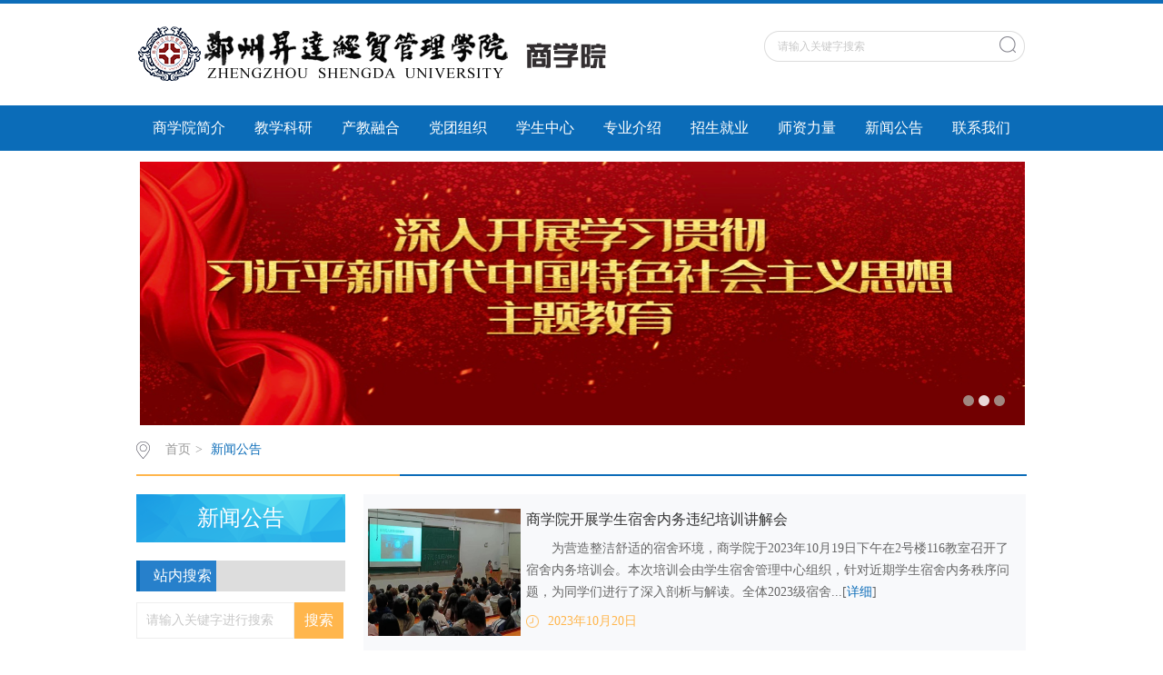

--- FILE ---
content_type: text/html
request_url: https://sxy.shengda.edu.cn/xwgg/155.htm
body_size: 10276
content:
<!DOCTYPE html>
<html><head><title>新闻公告-郑州升达经贸管理学院-商学院</title><META Name="keywords" Content="郑州升达经贸管理学院-商学院,新闻公告" />



<meta http-equiv="X-UA-Compatible" content="IE=edge,chrome=1"> 

<meta charset="utf-8"><link rel="stylesheet" type="text/css" href="../css/style.css">
<link rel="stylesheet" type="text/css" href="../css/publice.css">
<script type="text/javascript" src="../js/bd.js"></script>
<script type="text/javascript" src="../js/bd.soChange.js"></script>
<script type="text/javascript">
$(function(){
    $(".mainmenu dl").hide();
    $("li.mainmenu").hover(function(){
        $(this).find("dl").stop(true,true);
        $(this).find("dl").slideDown();
    },function(){
        $(this).find("dl").stop(true,true);
        $(this).find("dl").slideUp();
    });
})
</script>

<!--Announced by Visual SiteBuilder 9-->
<link rel="stylesheet" type="text/css" href="../_sitegray/_sitegray_d.css" />
<script language="javascript" src="../_sitegray/_sitegray.js"></script>
<!-- CustomerNO:77656262657232307e7a47545251544703080002 -->
<link rel="stylesheet" type="text/css" href="../pic_list.vsb.css" />
<script type="text/javascript" src="/system/resource/js/counter.js"></script>
<script type="text/javascript">_jsq_(1177,'/pic_list.jsp',-1,1441660214)</script>
</head>
<body style="position: relative"><!--top s-->
<div class="topWrap clearfix">



<!--<div style="width:100%;height:112px;background:url(/img/top-bg.jpg) no-repeat center top;display:none;">-->
<div style="width:100%;height:112px;background:#ffffff;">
<div class="topDiv">
<div class="logo">

<!-- 网站logo图片地址请在本组件"内容配置-网站logo"处填写 -->
<div class="logo">
<a href="../index.htm" title="商学院"><img src="../images/sxy.png" width="550" height="64" border="0" alt="商学院" title="商学院"></a>
</div>
</div>
<div class="topR fr"><script language="javascript" src="/system/resource/js/dynclicks.js"></script><script language="javascript" src="/system/resource/js/openlink.js"></script><div class="topR_t fr" style="color:#fff;">
</div>


<div style="clear:both;"></div><script type="text/javascript">
    function _nl_ys_check_2(){
        
        var keyword = document.getElementById('showkeycode196927_2').value;
        if(keyword==null||keyword==""){
            alert("请输入关键字搜索");
            return false;
        }
        if(window.toFF==1)
        {
            document.getElementById("lucenenewssearchkey196927").value = Simplized(keyword );
        }else
        {
            document.getElementById("lucenenewssearchkey196927").value = keyword;            
        }
        var  base64 = new Base64();
        document.getElementById("lucenenewssearchkey196927").value = base64.encode(document.getElementById("lucenenewssearchkey196927").value);
        new VsbFormFunc().disableAutoEnable(document.getElementById("showkeycode196927_2"));
        return true;
    } 
    function submitForm()
    {
        document.getElementById("au2a").submit();
    }
</script>
<script type="text/javascript">
				function test3()
				{
					var tempStr=document.getElementById('showkeycode196927_2').value;
					if(tempStr=="请输入关键字搜索")
					{
						document.getElementById('showkeycode196927_2').value="";
					}
				}
				function test4()
				{
					var tempStr=document.getElementById('showkeycode196927_2').value;
					if(tempStr=="")
					{
						document.getElementById('showkeycode196927_2').value="请输入关键字搜索";
					}
				}
			</script>
<div class="Search">
<form action="../ssjg.jsp?wbtreeid=1177" method="post" id="au2a" name="au2a" onsubmit="return _nl_ys_check_2()">
 <input type="hidden" id="lucenenewssearchkey196927" name="lucenenewssearchkey" value=""><input type="hidden" id="_lucenesearchtype196927" name="_lucenesearchtype" value="1"><input type="hidden" id="searchScope196927" name="searchScope" value="0">
 <input type="text" value="请输入关键字搜索" name="showkeycode" class="search_text" onfocus="test3()" onblur="test4()" id="showkeycode196927_2" />
                <div class="fdj fr"> <input type="submit" class="button pngFix" value="" style="cursor: hand"></div>
</form>
</div><script language="javascript" src="/system/resource/js/base64.js"></script><script language="javascript" src="/system/resource/js/formfunc.js"></script>
</div></div>


</div>

</div><!--nav--><div class="navWrap  clearfix">
    <div class="nav">
    <ul>
            <li>
            <a class="link" href="../sxyjj.htm">商学院简介</a>
                        
        </li>
        <li class="mainmenu">
            <a class="link" href="../jxky/jxzlgl.htm">教学科研</a>
            <!--如果是导航字数很多，则加上 class="chang"，否则去掉即可-->
            <dl>
                    <dd><a href="../jxky/sjjxry.htm">省级教学荣誉</a></dd>
                    <dd><a href="../jxky/jxzlgl.htm">教学质量管理</a></dd>
                    <dd><a href="../jxky/kxyj.htm">科学研究</a></dd>
                    <dd><a href="../jxky/yjzx.htm">研究中心</a></dd>
            </dl>
        </li>
        <li class="mainmenu">
            <a class="link" href="../cjrh/xqhz.htm">产教融合</a>
            <!--如果是导航字数很多，则加上 class="chang"，否则去掉即可-->
            <dl>
                    <dd><a href="../cjrh/xqhz.htm">校企合作</a></dd>
                    <dd><a href="../cjrh/fwsh.htm">服务社会</a></dd>
                    <dd><a href="../cjrh/sd_jdyxczxdscyxy.htm">升达·京东云乡村振兴电商产业学业</a></dd>
            </dl>
        </li>
        <li class="mainmenu">
            <a class="link" href="#">党团组织</a>
            <!--如果是导航字数很多，则加上 class="chang"，否则去掉即可-->
            <dl>
                    <dd><a href="http://www.shengda.edu.cn/yxxdw/">党委</a></dd>
                    <dd><a href="http://www.shengda.edu.cn/yxxtuanwei/">团委</a></dd>
            </dl>
        </li>
        <li class="mainmenu">
            <a class="link" href="../xszx/xshd.htm">学生中心</a>
            <!--如果是导航字数很多，则加上 class="chang"，否则去掉即可-->
            <dl>
                    <dd><a href="../xszx/xshd.htm">学生活动</a></dd>
                    <dd><a href="../xszx/kykz.htm">考研考证</a></dd>
            </dl>
        </li>
        <li class="mainmenu">
            <a class="link" href="../zyjs/dzswbk.htm">专业介绍</a>
            <!--如果是导航字数很多，则加上 class="chang"，否则去掉即可-->
            <dl>
                    <dd><a href="../zyjs/dzswbk.htm">电子商务本科</a></dd>
                    <dd><a href="../zyjs/ggxbk.htm">广告学本科</a></dd>
                    <dd><a href="../zyjs/scyxbk.htm">市场营销本科</a></dd>
                    <dd><a href="../zyjs/wlglbk.htm">物流管理本科</a></dd>
                    <dd><a href="../zyjs/kjdsbk.htm">跨境电商本科</a></dd>
            </dl>
        </li>
        <li class="mainmenu">
            <a class="link" href="../zsjy/jyxw.htm">招生就业</a>
            <!--如果是导航字数很多，则加上 class="chang"，否则去掉即可-->
            <dl>
                    <dd><a href="../zsjy/zsjhyzx.htm">招生计划与咨询</a></dd>
                    <dd><a href="../zsjy/jyxw.htm">就业新闻</a></dd>
                    <dd><a href="../zsjy/zpxx.htm">招聘信息</a></dd>
                    <dd><a href="../zsjy/jyzs.htm">就业知识</a></dd>
                    <dd><a href="../zsjy/jycyzc.htm">就业创业政策</a></dd>
                    <dd><a href="../zsjy/yxxy.htm">优秀校友</a></dd>
            </dl>
        </li>
        <li class="mainmenu">
            <a class="link" href="../szll.htm">师资力量</a>
            <!--如果是导航字数很多，则加上 class="chang"，否则去掉即可-->
            <dl>
                    <dd><a href="../szll/yxjsfc.htm">优秀教师风采</a></dd>
                    <dd><a href="../szll/ggjsfc.htm">骨干教师风采</a></dd>
                    <dd><a href="../szll/kcszms.htm">课程思政名师</a></dd>
                    <dd><a href="../szll/fdyfc.htm">辅导员风采</a></dd>
            </dl>
        </li>
        <li class="mainmenu">
            <a class="link" href="../xwgg.htm">新闻公告</a>
        </li>
        <li class="mainmenu">
            <a class="link" href="../lxwm.htm">联系我们</a>
        </li>
     
    </ul>
</div>
</div>
<script type="text/javascript">

    $(".mainmenu dl").hide();

</script><!--banner-->    <div class="banner_three">
            <div class="eachBox">
                <div class="changeBox_a1" id="change_32">
                            <div class="changeDiv">
                        <h3></h3>
                        <img width="1000" height="335" src="../img/1111.png" />
                    </div>
    
                        <div class="changeDiv">
                        <h3></h3>
                        <img width="1000" height="335" src="../temp/474b000da0c3fe2c423873b2aaf5537.jpg" />
                    </div>
    
                        <div class="changeDiv">
                        <h3></h3>
                        <img width="1000" height="335" src="../temp/_20230516085243.jpg" />
                    </div>
    
<ul class="ul_change_a2">
                        <li><span></span></li>
                        <li><span></span></li>
                        <li><span></span></li>
                    </ul>
                </div>
            </div>
        </div><!--main-->
<div class="mainWrap clearfix"><div class="main_tit">
        <div class="main_titT main_titTa">
            <img src="../img/bri_icon1.png">

<a href="../index.htm">首页</a>>
<a href="../xwgg.htm" class="cur">新闻公告</a>
        </div>
</div>

<div class="main_con">
<div class="main_conL">
<div class="main_conLT">
<dl><dt>新闻公告</dt></dl></div>
<div class="informBox informBoxb informBoxb1"><script type="text/javascript">
    function _nl_ys_check(){
        
        var keyword = document.getElementById('showkeycode196955').value;
        if(keyword==null||keyword==""){
            alert("请输入你要检索的内容！");
            return false;
        }
        if(window.toFF==1)
        {
            document.getElementById("lucenenewssearchkey196955").value = Simplized(keyword );
        }else
        {
            document.getElementById("lucenenewssearchkey196955").value = keyword;            
        }
        var  base64 = new Base64();
        document.getElementById("lucenenewssearchkey196955").value = base64.encode(document.getElementById("lucenenewssearchkey196955").value);
        new VsbFormFunc().disableAutoEnable(document.getElementById("showkeycode196955"));
        return true;
    } 
 function submitForm()
    {
        document.getElementById("au8a").submit();
    }
</script>

<form action="../ssjg.jsp?wbtreeid=1177" method="post" id="au8a" name="au8a" onsubmit="return _nl_ys_check()" style="display: inline">
 <input type="hidden" id="lucenenewssearchkey196955" name="lucenenewssearchkey" value=""><input type="hidden" id="_lucenesearchtype196955" name="_lucenesearchtype" value="1"><input type="hidden" id="searchScope196955" name="searchScope" value="1">
 
<div class="dynamic dynamicc"><h2>站内搜索</h2></div>
                <input id="showkeycode196955" type="text" class="search_text" name="showkeycode" value="请输入关键字进行搜索" onfocus="if(this.value=='请输入关键字进行搜索')this.value='';" onblur="if(this.value=='')this.value='请输入关键字进行搜索';" />
                <input type="submit" value="搜索" class="h_button" />
     </form>         

</div></div>

  
  <div class="main_conR main_conRa">

  <div class="main_conRCa">
                <ul>


<li id="lineu9_0" style="display:none">
                        <div class="main_rpicL">
                            <img src="/__local/7/E4/7C/803FC8E64B2EB3FCBCDF4E46BF0_E20FF0B2_ED55.png">
                        </div>
                        <div class="main_rpicR">
                            <h3><a href="../info/1177/10561.htm">商学院“逐梦青春，“职”等你来”企业宣讲系列（十五）——极氪智能科技有限公司</a></h3>
                            <p>为做好2024届学生就业工作，精准搭建就业供需对接平台，促进学生与企业之间的双向选择，商学院于10月23日下午两点半在2号教学楼116教室进行了吉利控股集团极氪2024届曙光零售实习生线下宣讲会。极氪是一家以智能...[<span><a href="../info/1177/10561.htm">详细</a></span>]</p>
                            <p class="time"><img src="../img/list_oneioc.png">2023年10月24日</p>
                        </div>
                    </li>
        <hr id="duannumu9_0" style="display:none;height:1px;border:none;">
                    

<li id="lineu9_1" style="display:none">
                        <div class="main_rpicL">
                            <img src="/__local/7/4A/92/DA85D3CFDB4CA2452871E1D4EAB_C76A78B5_E18C0.png">
                        </div>
                        <div class="main_rpicR">
                            <h3><a href="../info/1177/10910.htm">商学院召开党政联席会</a></h3>
                            <p>10月23日上午，商学院在教学楼2号楼315会议室召开党政联席会议，出席会议的有院长白朋飞、教学秘书马巧丽、行政秘书郗艳花、组织员杨利凯、党委委员胡好好。首先，组织员杨利凯带领大家共同学习了习近平总书记在...[<span><a href="../info/1177/10910.htm">详细</a></span>]</p>
                            <p class="time"><img src="../img/list_oneioc.png">2023年10月23日</p>
                        </div>
                    </li>
        <hr id="duannumu9_1" style="display:none;height:1px;border:none;">
                    

<li id="lineu9_2" style="display:none">
                        <div class="main_rpicL">
                            <img src="/__local/A/C0/38/09FFFEE7A9E516A7BBC91447812_4DDD753E_B5ADC.png">
                        </div>
                        <div class="main_rpicR">
                            <h3><a href="../info/1177/10565.htm">商学院物流管理教研室开展“立师德、正师风”专题会议</a></h3>
                            <p>教师是立校之本，师德师风是教育之魂。为了更好的培养应用型人才，2023年10月23日物流管理教研室开展“立师德、正师风”专题会议。此次会议由物流管理教研室主任艾丹丹老师主持，物流管理教研室全体专任教师参加...[<span><a href="../info/1177/10565.htm">详细</a></span>]</p>
                            <p class="time"><img src="../img/list_oneioc.png">2023年10月23日</p>
                        </div>
                    </li>
        <hr id="duannumu9_2" style="display:none;height:1px;border:none;">
                    

<li id="lineu9_3" style="display:none">
                        <div class="main_rpicL">
                            <img src="../images/1111.jpg">
                        </div>
                        <div class="main_rpicR">
                            <h3><a href="../info/1177/10581.htm">商学院教师参加“第七届中原营销国际学术论坛”</a></h3>
                            <p>由中国高等院校市场学研究会主办，河南财经政法大学工商管理学院和中国高等院校市场学研究会区域营销专委会（筹）承办的“第七届中原营销国际学术论坛”于2023 年 10 月 21 日到 22日在河南省郑州市举行。根据会...[<span><a href="../info/1177/10581.htm">详细</a></span>]</p>
                            <p class="time"><img src="../img/list_oneioc.png">2023年10月22日</p>
                        </div>
                    </li>
        <hr id="duannumu9_3" style="display:none;height:1px;border:none;">
                    

<li id="lineu9_4" style="display:none">
                        <div class="main_rpicL">
                            <img src="/__local/F/57/0D/7B8E54F5B507EDAF9645502543A_05B19001_4F250.png">
                        </div>
                        <div class="main_rpicR">
                            <h3><a href="../info/1177/10553.htm">商学院“逐梦青春，“职”等你来”企业宣讲系列（十三）——河南省华畜生物科技有限公司</a></h3>
                            <p>为实现更高质量和更充分就业，华畜生物科技有限公司应商学院邀请，于10月19日下午，在2号教学楼116教室组织开展了宣讲会，商学院2024届毕业生参加了本次宣讲会。首先，主讲人向同学们介绍了公司的发展、业务布局...[<span><a href="../info/1177/10553.htm">详细</a></span>]</p>
                            <p class="time"><img src="../img/list_oneioc.png">2023年10月20日</p>
                        </div>
                    </li>
        <hr id="duannumu9_4" style="display:none;height:1px;border:none;">
                    

<li id="lineu9_5" style="display:none">
                        <div class="main_rpicL">
                            <img src="/__local/E/07/C3/2AD89BBDC41A768ADB65D1CFB68_85BC8004_CC62.png">
                        </div>
                        <div class="main_rpicR">
                            <h3><a href="../info/1177/10552.htm">商学院“逐梦青春，“职”等你来”企业宣讲系列（十二）——河南海一实业有限公司</a></h3>
                            <p>“问渠哪得清如许，为有源头活水来”，一个公司要发展壮大、团队要保持活力就要不断地注入新鲜血液。随着海一云商集团的不断发展，对人才的需求越来越迫切，集团领导为集团的长远发展考虑，决定走进高等学府，招...[<span><a href="../info/1177/10552.htm">详细</a></span>]</p>
                            <p class="time"><img src="../img/list_oneioc.png">2023年10月20日</p>
                        </div>
                    </li>
        <hr id="duannumu9_5" style="display:none;height:1px;border:none;">
                    

<li id="lineu9_6" style="display:none">
                        <div class="main_rpicL">
                            <img src="/__local/9/4C/1B/3293EAA39652D7C3A3D3153B034_C8FA73E6_DD50D.png">
                        </div>
                        <div class="main_rpicR">
                            <h3><a href="../info/1177/10551.htm">商学院开展学生宿舍内务违纪培训讲解会</a></h3>
                            <p>为营造整洁舒适的宿舍环境，商学院于2023年10月19日下午在2号楼116教室召开了宿舍内务培训会。本次培训会由学生宿舍管理中心组织，针对近期学生宿舍内务秩序问题，为同学们进行了深入剖析与解读。全体2023级宿舍...[<span><a href="../info/1177/10551.htm">详细</a></span>]</p>
                            <p class="time"><img src="../img/list_oneioc.png">2023年10月20日</p>
                        </div>
                    </li>
        <hr id="duannumu9_6" style="display:none;height:1px;border:none;">
                    

<li id="lineu9_7" style="display:none">
                        <div class="main_rpicL">
                            <img src="/__local/F/01/BE/EBBE6E50D0AAB2ECBE348FF6B77_CC217395_E18C0.png">
                        </div>
                        <div class="main_rpicR">
                            <h3><a href="../info/1177/10546.htm">商学院“逐梦青春，“职”等你来”企业宣讲系列（十）——安徽迪科数金</a></h3>
                            <p>为了促进2024届毕业生了解当前就业形势，明确就业方向，顺利找到合适的工作，商学院邀请安徽迪科数金科技有限公司于10月18日下午2点在2号楼315教室进行企业宣讲。宣讲会上，主讲人首先介绍了公司发展状况、企业文...[<span><a href="../info/1177/10546.htm">详细</a></span>]</p>
                            <p class="time"><img src="../img/list_oneioc.png">2023年10月20日</p>
                        </div>
                    </li>
        <hr id="duannumu9_7" style="display:none;height:1px;border:none;">
                    

<li id="lineu9_8" style="display:none">
                        <div class="main_rpicL">
                            <img src="/__local/5/CC/6F/D5A73D1A0E359FE60392B8AAD02_FD4D89BB_246FC.png">
                        </div>
                        <div class="main_rpicR">
                            <h3><a href="../info/1177/10535.htm">商学院青年教师研讨会——如何调动学生积极性</a></h3>
                            <p>为帮助青年教师快速站稳讲台，10月19日下午，在教学2号楼315会议室组织召开了青年教师专题研讨会。商学院叶宝银、艾丹丹、崔艳红、常春燕等指导老师及全体新入职的青年教师积极参与此次会议。本次会议以“如何调...[<span><a href="../info/1177/10535.htm">详细</a></span>]</p>
                            <p class="time"><img src="../img/list_oneioc.png">2023年10月20日</p>
                        </div>
                    </li>
        <hr id="duannumu9_8" style="display:none;height:1px;border:none;">
                    

<li id="lineu9_9" style="display:none">
                        <div class="main_rpicL">
                            <img src="/__local/1/21/78/87958E673DE6D406AC044C87A98_7B309DAF_25F17.png">
                        </div>
                        <div class="main_rpicR">
                            <h3><a href="../info/1177/10532.htm">商学院召开中外合作办学迎评部署会</a></h3>
                            <p>10月19日下午，商学院在教学二号楼315会议室召开中外合作办学迎评部署会，院长白朋飞、教学秘书马巧丽、行政秘书郗艳花、组织员杨利凯、电子商务教研室主任叶宝银、市场营销教研室主任霍秀珍、相关中方任课教师及...[<span><a href="../info/1177/10532.htm">详细</a></span>]</p>
                            <p class="time"><img src="../img/list_oneioc.png">2023年10月20日</p>
                        </div>
                    </li>
        <hr id="duannumu9_9" style="display:none;height:1px;border:none;">
                    

<li id="lineu9_10" style="display:none">
                        <div class="main_rpicL">
                            <img src="/__local/0/C0/EA/3AFD7F574FE59529EA8ADE242DE_9ADD2AE4_F3B3C.png">
                        </div>
                        <div class="main_rpicR">
                            <h3><a href="../info/1177/10560.htm">学务长一行莅临商学院指导工作</a></h3>
                            <p>为进一步拓展电动车专项整治成效，提高师生道路交通安全意识，共同打造更高水平的平安校园，10月20日下午学务处处长张红阳、生辅科科长孙鹏、思政科科长张颢一行莅临商学院指导工作，商学院院长白朋飞、行政秘书...[<span><a href="../info/1177/10560.htm">详细</a></span>]</p>
                            <p class="time"><img src="../img/list_oneioc.png">2023年10月20日</p>
                        </div>
                    </li>
        <hr id="duannumu9_10" style="display:none;height:1px;border:none;">
                    

<li id="lineu9_11" style="display:none">
                        <div class="main_rpicL">
                            <img src="/__local/8/E6/0C/0D163C1DEAFB8ACEF0714C1D709_A729C05E_4CB99.png">
                        </div>
                        <div class="main_rpicR">
                            <h3><a href="../info/1177/10549.htm">商学院“逐梦青春，“职”等你来”企业宣讲系列（十四）——北京高途云集教育科技有限公司</a></h3>
                            <p>为进一步加强在校毕业生与企业的联系，为2024届毕业生提供更多的就业机会，商学院于10月19日在2号教学楼116教室举办高途云集教育科技有限公司招聘宣讲会。会议伊始，主讲人为同学们分析了当前教育培训行业的前景...[<span><a href="../info/1177/10549.htm">详细</a></span>]</p>
                            <p class="time"><img src="../img/list_oneioc.png">2023年10月19日</p>
                        </div>
                    </li>
        <hr id="duannumu9_11" style="display:none;height:1px;border:none;">
                    

<li id="lineu9_12" style="display:none">
                        <div class="main_rpicL">
                            <img src="/__local/4/48/14/B6410ED6FA1F7E6C00161121197_04D7B234_2DBD7.png">
                        </div>
                        <div class="main_rpicR">
                            <h3><a href="../info/1177/10531.htm">商学院开展“文明礼貌月”主题班会活动</a></h3>
                            <p>为进一步加强校园文明建设，贯彻落实“宁静、好学、礼让、整洁”的升达精神，普及校园秩序礼仪规范，商学院开展了“文明礼貌月”活动。各班辅导员陆续召开了“文明交通、绿色出行、规范停放、安全第一”为主题的...[<span><a href="../info/1177/10531.htm">详细</a></span>]</p>
                            <p class="time"><img src="../img/list_oneioc.png">2023年10月19日</p>
                        </div>
                    </li>
        <hr id="duannumu9_12" style="display:none;height:1px;border:none;">
                    

<li id="lineu9_13" style="display:none">
                        <div class="main_rpicL">
                            <img src="/__local/E/D7/4A/94784CDC76E43ECA7108F8D70B7_ABAC44F8_D150.png">
                        </div>
                        <div class="main_rpicR">
                            <h3><a href="../info/1177/10530.htm">商学院开展防灾减灾主题教育活动</a></h3>
                            <p>为认真贯彻落实学校关于学生安全教育的精神，进一步做好学校防灾减灾工作，加强防灾减灾知识宣传力度，商学院于2023年10月19日开展了防灾减灾主题教育活动。本次防灾减灾主题教育活动包含主题教育班会、防灾知识...[<span><a href="../info/1177/10530.htm">详细</a></span>]</p>
                            <p class="time"><img src="../img/list_oneioc.png">2023年10月19日</p>
                        </div>
                    </li>
        <hr id="duannumu9_13" style="display:none;height:1px;border:none;">
                    

<li id="lineu9_14" style="display:none">
                        <div class="main_rpicL">
                            <img src="/__local/B/38/BC/0C958071C8B2001C1898AE57FE1_4F310242_4B779.png">
                        </div>
                        <div class="main_rpicR">
                            <h3><a href="../info/1177/10529.htm">商学院召开征兵政策宣讲会</a></h3>
                            <p>为进一步扩大我院征兵宣传的覆盖面和影响力，商学院在院领导的部署下早动员、早行动，召开“青春无悔，逐梦国防”征兵政策宣讲会，重点面向商学院全体毕业班学生，开展政策解读和宣传动员，激发广大适龄青年参军...[<span><a href="../info/1177/10529.htm">详细</a></span>]</p>
                            <p class="time"><img src="../img/list_oneioc.png">2023年10月19日</p>
                        </div>
                    </li>
        <hr id="duannumu9_14" style="display:none;height:1px;border:none;">
                    

<li id="lineu9_15" style="display:none">
                        <div class="main_rpicL">
                            <img src="/__local/0/57/C1/BEF3EA56DBA0C36A8A284A3A5E8_CB4C8851_E18C0.png">
                        </div>
                        <div class="main_rpicR">
                            <h3><a href="../info/1177/10968.htm">商学院成功召开第二十六届团委员学生会换届表彰大会</a></h3>
                            <p>为进一步加强学院学生组织队伍建设，充分发挥学生组织在学生群体中的桥梁纽带作用，商学院于10月19日在教学楼2号楼116教​室召开第二十六届团委学生会换届表彰大会。参与本次会议的有商学院团委书记兼行政秘书郗...[<span><a href="../info/1177/10968.htm">详细</a></span>]</p>
                            <p class="time"><img src="../img/list_oneioc.png">2023年10月19日</p>
                        </div>
                    </li>
        <hr id="duannumu9_15" style="display:none;height:1px;border:none;">
                    

<li id="lineu9_16" style="display:none">
                        <div class="main_rpicL">
                            <img src="/__local/1/D2/1C/4B8DDB73A6B0AFA5956A2539EC7_B3ADB44B_D6739.png">
                        </div>
                        <div class="main_rpicR">
                            <h3><a href="../info/1177/10543.htm">商学院“逐梦青春，“职”等你来”企业宣讲系列（十一）——江苏盛世康禾生物技术有限公司</a></h3>
                            <p>为帮助2024届毕业生寻求更多职业发展机会，促进校企合作，商学院邀请江苏盛世康禾生物技术有限公司于10月18日下午6点在教学楼2号116教室举行了企业宣讲会。商学院2024届毕业生参加了此次宣讲会。首先，企业负责人...[<span><a href="../info/1177/10543.htm">详细</a></span>]</p>
                            <p class="time"><img src="../img/list_oneioc.png">2023年10月19日</p>
                        </div>
                    </li>
        <hr id="duannumu9_16" style="display:none;height:1px;border:none;">
                    

<li id="lineu9_17" style="display:none">
                        <div class="main_rpicL">
                            <img src="/__local/4/86/62/52140918EEDAE46607A04703390_C452B98B_E099B.png">
                        </div>
                        <div class="main_rpicR">
                            <h3><a href="../info/1177/10534.htm">商学院新党员宣誓暨党课开课仪式</a></h3>
                            <p>​2023年10月18日，商学院新党员宣誓暨党课开课仪式在教学2号楼116教室成功举办。商学院党委副书记白朋飞同志、团委书记兼行政秘书郗艳花同志、学生党支部书记杨慧、董飞、张莹等11人出席了本次大会，大会由组织...[<span><a href="../info/1177/10534.htm">详细</a></span>]</p>
                            <p class="time"><img src="../img/list_oneioc.png">2023年10月19日</p>
                        </div>
                    </li>
        <hr id="duannumu9_17" style="display:none;height:1px;border:none;">
                    

<li id="lineu9_18" style="display:none">
                        <div class="main_rpicL">
                            <img src="/__local/C/5B/33/6D67BD2D692C485271C5190F220_7246C232_10381.png">
                        </div>
                        <div class="main_rpicR">
                            <h3><a href="../info/1177/10526.htm">商学院“逐梦青春，“职”等你来”企业宣讲系列（七）——贵州国台酒业</a></h3>
                            <p>‍为进一步拓宽我院学生的就业渠道，10月17日上午10点商学院邀请贵州国台酒业在2号教学楼116教室为我院学生举办校园专场宣讲会。宣讲会上，贵州国台酒业公司人事总监向大家介绍了企业文化、企业人才需求及企业的...[<span><a href="../info/1177/10526.htm">详细</a></span>]</p>
                            <p class="time"><img src="../img/list_oneioc.png">2023年10月18日</p>
                        </div>
                    </li>
        <hr id="duannumu9_18" style="display:none;height:1px;border:none;">
                    
                </ul>
            </div>


<div style="clear:both;"></div>
<div align="center" style="padding-top:10px;"><INPUT TYPE="hidden" NAME="actiontype" VALUE=""><input type="hidden" name="_scode_" value="1769868796383"><input type="hidden" name="urltype" value="tree.TreeTempUrl"><input type="hidden" name="wbtreeid" value="1177"><input type="hidden" name="startnum" value="1474"><input type="hidden" name="endnum" value="1493"><input type="hidden" name="queryParam" value="urltype=tree.TreeTempUrl&amp;wbtreeid=1177"><input type="hidden" name="outFlag" value="false">
<style type="text/css">
.headStyle16ksx1u7r2, .headStyle16ksx1u7r2 td, .headStyle16ksx1u7r2 div {font-size: 12px;font-family:宋体; color: #000000; margin-left: auto; margin-right: auto; line-height:14px;}
.defaultButtonStyle {font-size: 12px;font-family:宋体; height:20px;color: #000000;BORDER: #AFD5F5 1px solid; margin: 0px;padding: 0px; FILTER:progid:DXImageTransform.Microsoft.Gradient(GradientType=0,StartColorStr=#ffffff, EndColorStr=#BDDBF7);  CURSOR: pointer; line-height:14px;background:-webkit-gradient(linear, 0 0, 0 100%, from(#ffffff), to(#BDDBF7));background: -moz-linear-gradient( top,#ffffff,#BDDBF7);background:-ms-linear-gradient(top,#ffffff 0%,#bddbf7 100%);}
.defaultinputStyle {font-size: 12px;font-family:宋体; height:20px; border:1px solid #AFD5F5; line-height:14px;}
.colHeader {font-size: 12px;font-family:宋体; line-height:14px;}
.headStyle16ksx1u7r2 a, .pageList .this-page {font-size: 12px;font-family:宋体; display:inline-block; height:14px; padding: 2px 4px; border: solid 1px #AFD5F5; background: #fff; text-decoration: none; MARGIN-RIGHT: 1px;line-height:14px;}
.headStyle16ksx1u7r2 a:visited {font-size: 12px;font-family:宋体; color: #000000; text-decoration: none; line-height:14px;}
.headStyle16ksx1u7r2 .PrevDisabled {font-size: 12px;font-family:宋体; display:inline-block;height:14px;  margin-right: 3px; padding: 2px 4px; background: #fff;color:#ccc;border: solid 1px #AFD5F5; line-height:14px;}
.headStyle16ksx1u7r2 .SelectList {font-size: 12px;font-family:宋体;line-height:14px;}
.headStyle16ksx1u7r2 .Prev { font-size: 12px;font-family:宋体; margin-right: 3px; padding: 2px 4px;line-height:14px;}
.headStyle16ksx1u7r2 .break {font-size: 12px;font-family:宋体; border: none; text-decoration: none; line-height:14px;}
.headStyle16ksx1u7r2 .NextDisabled { font-size: 12px;font-family:宋体;display:inline-block; height:14px; margin-left: 2px; padding: 2px 4px;background: #fff;color:#ccc;border: solid 1px #AFD5F5; line-height:14px;}
.headStyle16ksx1u7r2 .Next { font-size: 12px;font-family:宋体; margin-left: 2px; padding: 2px 4px;line-height:14px;}
.headStyle16ksx1u7r2 .this-page {font-size: 12px;font-family:宋体;display:inline-block;height:14px;padding: 2px 4px; border: solid 1px #AFD5F5; background: #E1F0FD; font-weight: bold; color:black; MARGIN-RIGHT: 1px;line-height:14px;}
.headStyle16ksx1u7r2 a:hover {font-size: 12px;font-family:宋体;color: black; background: #EFF7FE; border-color: #AFD5F5; text-decoration: none;line-height:14px;}
.headStyle16ksx1u7r2 a:link {font-size: 12px;font-family:宋体;color: #000000; text-decoration: none;line-height:14px;}
.headStyle16ksx1u7r2 a:active { font-size: 12px;font-family:宋体;color: black; text-decoration: none; background: #EFF7FE; line-height:14px;}
</style><script language="javascript" src="/system/resource/js/gotopage.js"></script><script type="text/javascript">function a196921_gopage_fun(){_simple_list_gotopage_fun(303,'a196921GOPAGE',2)}</script><table cellspacing="0" cellpadding="0" border="0"><TR><td colspan="0"><table cellspacing="0" class="headStyle16ksx1u7r2" width="100%" cellpadding="1"><tr valign="middle"><TD nowrap align="left" width="1%" id="fanye196921">共3024条&nbsp;&nbsp;149/303&nbsp;</td><td nowrap align="left"><div><a href="../xwgg.htm" class="Prev">首页</a><a href="156.htm" class="Prev">上页</a><a href="154.htm" class="Next">下页</a><a href="1.htm" class="Next">尾页</a>&nbsp;&nbsp;<input align="absmiddle" type="button" class="defaultButtonStyle" id="gotopagebut" name="a196921Find" value="转到" onclick="javascript:a196921_gopage_fun()"><INPUT size="2" align="absmiddle" class="defaultInputStyle" NAME="a196921GOPAGE" id="a196921GOPAGE" VALUE="" style="margin-left:1px;margin-right:1px">页</div></td></tr></table></table></div>
</div>











 <script language="javascript">
    document.write("<s"+"cript type='text/javascript' src='statlist.js?d=" + escape(new Date().toUTCString()) + "'></scr"+"ipt>");
</script>
<script language="javascript">
    function showStaticListu9(pageCount, rowCount)
    {
        var duannums = 0;
        var start = (pageCount- rowCount % pageCount) % pageCount;
        for(i = start ; i < start + pageCount && i < 19; i ++)
        {
            duannums++;
            document.getElementById("lineu9_" + i).style.display="";
            if(document.getElementById("lineimgu9_" + i) != null)
                document.getElementById("lineimgu9_" + i).style.display="";
            if(duannums != 19 && duannums%5==0 && 10!=duannums)
            {
                document.getElementById("duannumu9_" + i).style.display="";
            }
        }
    }    
    document.getElementById("fanye196921").innerHTML="共"+rowCount + "条&nbsp;" + (totalPages-(303-149)) +"/" + totalPages + "&nbsp;";
    showStaticListu9(pageCount,rowCount);
</script>
<script>_showDynClickBatch(['dynclicks_u9_10561','dynclicks_u9_10910','dynclicks_u9_10565','dynclicks_u9_10581','dynclicks_u9_10553','dynclicks_u9_10552','dynclicks_u9_10551','dynclicks_u9_10546','dynclicks_u9_10535','dynclicks_u9_10532','dynclicks_u9_10560','dynclicks_u9_10549','dynclicks_u9_10531','dynclicks_u9_10530','dynclicks_u9_10529','dynclicks_u9_10968','dynclicks_u9_10543','dynclicks_u9_10534','dynclicks_u9_10526'],[10561,10910,10565,10581,10553,10552,10551,10546,10535,10532,10560,10549,10531,10530,10529,10968,10543,10534,10526],"wbnews", 1441660214)</script>
</div></div><!--link--><!--foot-->
<div class="footWrap clearfix"><div class="footDiv_one">
        <div class="foot_one">
            <p><p>版权所有 2001-2017 郑州升达经贸管理学院-商学院<br />地址：河南省郑州新郑龙湖镇文昌路1号 电话：0371-62436222,62436214 邮编：451191&nbsp;E_mail：2365127546@qq.com</p></p>
        </div>
    </div>





<script type="text/javascript">
$(function(){
    $(".select").each(function(){
        var s=$(this);
        var z=parseInt(s.css("z-index"));
        var dt=$(this).children("dt");
        var dd=$(this).children("dd");
        var _show=function(){dd.slideDown(200);dt.addClass("cur");s.css("z-index",z+1);};   //展开效果
        var _hide=function(){dd.slideUp(200);dt.removeClass("cur");s.css("z-index",z);};    //关闭效果
        dt.click(function(){dd.is(":hidden")?_show():_hide();});
        dd.find("a").click(function(){dt.html($(this).html());_hide();});     //选择效果（如需要传值，可自定义参数，在此处返回对应的“value”值 ）
        $("body").click(function(i){ !$(i.target).parents(".select").first().is(s) ? _hide():"";});
    })
});
</script><script type="text/javascript">
$(function () {
//切换对象为其他，这里为包含图片和标题的层
    $('#change_32 div.changeDiv').soChange({//对象指向层，层内包含图片及标题
        thumbObj:'#change_32 .ul_change_a2 span',
        thumbNowClass:'on'//自定义导航对象当前class为on
    });
});
</script><script type="text/javascript">
function setContentTab(name, curr, n) {
    for (i = 1; i <= n; i++) {
        var menu = document.getElementById(name + i);
        var cont = document.getElementById("con_" + name + "_" + i);
    if(menu != null)
    {
        menu.className = i == curr ? "up" : "";
    }
        if (i == curr) {
      if(cont != null)
        {
            cont.style.display = "block";
        }
        } else {
        if(cont != null)
    {
            cont.style.display = "none";
    }
        }
    }
}
</script><script type="text/javascript">
$(".pic ul li").hover(function(){
    $(this).stop(true).animate({width:"848px"},500).siblings().stop(true).animate({width:"50px"},500);
});
</script>

</div>



<script type="text/javascript">
$(function () {

//切换对象为其他，这里为包含图片和标题的层
    $('#change_32 div.changeDiv').soChange({//对象指向层，层内包含图片及标题
        thumbObj:'#change_32 .ul_change_a2 span',
        thumbNowClass:'on'//自定义导航对象当前class为on
    });

});
</script>

</body></html>


--- FILE ---
content_type: text/css
request_url: https://sxy.shengda.edu.cn/css/style.css
body_size: 7648
content:
.topWrap{
 width: 100%;
 margin: 0 auto;
 background: #ffffff;
 height: auto;
 overflow: hidden;
 border-top: 4px solid #0d6db9;
}
.topDiv{
 width: 976px;
 margin:0 auto;
 height:112px;
}
.logo{
 float: left;
margin-top:12px;

}
.topR{
 width:420px;
 height: 76px;
 padding-top: 15px;
 color: #999999;
}
.topR a{
 color: #999999;
 padding: 0 5px;
}
.Search{
 width: 287px;
 height: 38px;
 background:url(../img/top_hunt_bg.png) no-repeat;
 margin-top: 15px;
 *float: right;
 float: right;
}
.fdj{
 float: right;
 height: 18px;
 margin-top: 6px;
 margin-left: 10px;
}
.fdj img{
 margin-right: 5px;
}
.search_text{
 float: left;
 width: 195px;
 margin-top: 2px;
 height: 30px;
    line-height: 30px;
 outline: none;
 font-family: "微软雅黑";
 color: #c8c8c8;
 margin-left: 15px;
}
.button{
 background:url(../img/top_hunt.png) no-repeat;
 width: 18px;
 height: 18px;
 cursor: pointer;
 margin-right: 10px;
 outline: none;
}

.navWrap{
 width: 100%;
 background:#0b6cb8;
 height:50px;
 line-height: 50px;
 margin: 0 auto;
 position: relative;
 z-index: 9999;
}
.nav{width:976px;height:50px;margin: 0 auto;}
.nav li{float:left;height:50px;line-height:50px;font-size:16px;position:relative;}
.nav li a{color:#FFF;display:block;padding: 0 16px;}
.nav ul li a:hover{display:block;color: #fff;background:#0a5894;}
.nav dl{font-size:14px;background:#0a5894;position:absolute;top:50px;left:0px;z-index: 9999;width: 100%;}
.nav dl dd a{color:#fff; padding: 8px 0; line-height: 22px;display: block;text-align: center;font-size:13px;}
.nav dl dd a:hover{color:#fff;background:#0D6DB9;}


.bannerWrap{
 width: 100%;
 margin: 0 auto;
 height: auto;
 overflow: hidden;
}
.banner_one{
 width:974px; height:350px;
 position:relative; 
 margin:0 auto; 
 overflow:hidden; 
 z-index:1;
}

.slideBox{ width:974px; height:350px;overflow:hidden; position:relative;}
.slideBox .hd{ height:4px; overflow:hidden; position:absolute; right:29.6%; bottom:20px; z-index:1;}
.slideBox .hd ul{ overflow:hidden; zoom:1; float:left;  }
.slideBox .hd ul li{ float:left; margin-right:5px;  width:60px; height:4px;border-radius: 2px;text-align:center; background:#8f8586; cursor:pointer; }
.slideBox .hd ul li.on{ background:#fff;}
.slideBox .bd{ position:relative; height:100%; z-index:0;}
.slideBox .bd li{ zoom:1; vertical-align:middle; }
.slideBox .bd img{ width:100%; height:auto; display:block;  }
.slideBox .prev{ position:absolute; left:0; top:50%; margin-top:-25px; float:left;display:block; width:40px; height:74px; background:url(../img/s_banner_l.png)  no-repeat; filter:alpha(opacity=50);opacity:0.5;     z-index: 3;  }
.slideBox .next{ position:absolute; right:0; top:50%; margin-top:-25px; float: right; display:block; width:40px; height:74px; background:url(../img/s_banner_r.png) no-repeat; filter:alpha(opacity=50);opacity:0.5;      z-index: 3; }
.slideBox .prev:hover,.slideBox .next:hover{ filter:alpha(opacity=100);opacity:1; }
.slideBox .prevStop{ display:none;  }
.slideBox .nextStop{ display:none;  }


.banner_two{
 width: 976px;
 margin:10px auto 0;
}
.pic{width:976px;height:335px;}
.pic ul li{list-style:none;width:50px;height:334px;float:left;}
.pic .l1{background-image:url(../temp/m_banner.jpg);}
.pic .l4{background-image:url(../temp/b_banner.jpg);}
.pic .l3{background-image:url(../temp/m_banner.jpg);}
.pic .l2{background-image:url(../temp/b_banner.jpg);width:824px;}
.txt{width:100%; height:42px;line-height: 42px;background: url(../img/m_banbg.png) no-repeat 0px 0px;margin-top: 292px;}
.txt p{color:#fff;font-family:"微软雅黑";position:relative;width: 100%;overflow: hidden;height: 42px;line-height: 42px;text-indent: 50px;}
.txt .p1{font-size:16px;}

.banner_three{
 width: 976px;
 margin:12px auto 0;
}
.eachBox{
 height: 200px;
}

.changeBox_a1{
 float:left;
 width: 976px;
 height:290px;
 position:relative; overflow:hidden;
}
.changeBox_a1 .a_bigImg img{
 position:absolute;
 top:0px;
 left:0px;
 display:none;
}
.changeDiv{
 position:absolute;
 top:0px;
 left:2px;
 display:none;
}
.changeDiv h3{
 position:absolute;
 left:0px;
 bottom:0;
 width:100%;
 height:43px;
 line-height:43px;
 background:#000;
 filter:alpha(opacity=70);
 opacity:0.7;
}
.changeDiv h3 a{
 display:block;
 padding-left:15px;
 color:#fff;
 font-size: 16px;
}
.changeDiv a img{
 display: block;
 width: 100%;
}

.ul_change_a2{
 position:absolute;
 right:20px;
 bottom:16px;
 padding-left:12px;
 overflow:hidden;
}
.ul_change_a2 li{
 display:-moz-inline-stack;
 display:inline-block;
 *display:inline;
 *zoom:1;
}
.ul_change_a2 span{
 display:-moz-inline-stack;
 display:inline-block;
 *display:inline;
 *zoom:1;
 margin-right:2px;
 background:#a99f97;
 filter:alpha(opacity=85);
 opacity:0.85;
 cursor:hand;
 cursor:pointer;
 width: 12px;
 height: 12px;
 border-radius: 50%;
}
.ul_change_a2 span.on{
 background:#fff;
}


.container{
 width: 996px;
 margin: 0 auto;
 height: auto;
}

.content{
 margin-top: 5px;
 width: 996px;
 float: left;
}
.new_inforBox{
 width: 644px;
 height: auto;
 padding: 0 10px;
 margin-top: 20px;
}
.informBox{
 width: 180px;
 height: auto;
 padding: 0 10px;
 margin-top: 20px;
}
.dynamic{
 height: 35px;
 line-height: 34px;
 width: 100%;
 border-bottom: 1px solid #d7d7d7;
background:#ddd;
}
.dynamic h2{
 font-size: 16px;
 color: #464646;
 font-weight: normal;
    float: left;
    padding: 0 5px;

background:#2780cb;
color:#fff;}
.dynamic span a{
 width: 38px;
 height: 25px;
 *position: relative;
 *margin-top: 12px;
 display: block;
 float: right;
}
.newBox{
 margin:12px auto 0;
 height: auto;
 overflow: hidden;
}
.new_pic{
 float: right;
 width: 380px;
}
.slideBox1{ 
 width:380px; 
 height:auto; 
 overflow:hidden; 
 position:relative;
}
.slideBox1 .hd{
 height:15px; 
 overflow:hidden; 
 position:absolute; 
 right:5px; 
 bottom:8px; 
 z-index:1; 
}
.slideBox1 .hd ul{ 
 overflow:hidden; 
 zoom:1; 
 float:left;  
}
.slideBox1 .hd ul li{ 
 float:left; 
 margin-right:2px;
 border-radius: inherit;
 width:20px; 
 height:15px; 
 line-height:14px; 
 text-align:center; 
 background:#6a6a6a;
 color:#fff; 
 cursor:pointer; 
}
.slideBox1 .hd ul li.on{ 
 background:#0b6cb8;
}
.slideBox1 .bd{ 
 position:relative; 
 height:100%; 
 z-index:0;
 height: 177px;  
}
.slideBox1 .bd li{ 
 zoom:1; 
 vertical-align:middle; 
}
.slideBox1 .bd img{ 
 width:100%; 
 display:block;  
}
.new_pic h3{
 font-size: 14px;
 color: #999999;
 font-weight: normal;
 text-align: center;
 margin-top: 20px;
}
.new_list{
 width: 312px;
 float: left;
}
.new_list1{
 width: 312px;
 margin-top: 20px;
}
.dynamic_list{
 width: 100%;
}
.dynamic_list li{
 _height: 30px;
 height: 30px;
   line-height:30px;
 *height: 27px;
   *line-height:27px;
   font-size: 14px;
   color: #5c5c5c;
   width: 100%;
   background: url(../img/xdd.png) no-repeat 0px 14px;
   text-indent: 12px;
}
.dynamic_list1 li{
 *height: 30px;
   *line-height:30px;
}
.dynamic_list li:hover{
 background: url(../img/xdd_h.png) no-repeat 0px 14px;
}
.dynamic_list li a{
    color: #5c5c5c;
    display: block;
    cursor: pointer;
 text-overflow: ellipsis;
 white-space: nowrap;
 overflow: hidden;
}
.dynamic_list li:hover a{
    color: #0b6cb8;
}
.dynamic_list li a em{
 display: block;
 float: left;
 text-overflow: ellipsis;
 white-space: nowrap;
 overflow: hidden;
}
.dynamic_list li img{
 margin-right: 6px;
}
.dynamic_list li span{
 float: right;
 margin-right: 0;
 color: #c3c3c3;
}
.dynamic_list li:hover span{
 color: #0B6CB8;
}
.new_pica{
 width: 310px;
 padding: 0 10px;
}
.new_pica1{
 margin-top: 20px;
 position: relative;
}
.slideBox2{ width:100%; height:240px; overflow:hidden; position:relative;}
.slideBox2 .hd{height:8px; overflow:hidden; position:absolute; right:5px; bottom:12px; z-index:1; }
.slideBox2 .hd ul{ overflow:hidden; zoom:1; float:left;  }
.slideBox2 .hd ul li{ float:left; margin-right:5px;border-radius:50%;width:8px; height:8px; line-height:8px; text-align:center; background:#989da9; cursor:pointer; }
.slideBox2 .hd ul li.on{ background:#fff;}
.slideBox2 .bd{ position:relative; height:100%; z-index:0;   }
.slideBox2 .bd li{ zoom:1; vertical-align:middle; }
.slideBox2 .bd img{ width:100%; height:240px; display:block;  }
.new_pica p{
 position: absolute;
 bottom: 0;
 left: 0;
 width: 100%;
 background: url(../img/ico.png);
 cursor:hand;
 cursor:pointer;
 font-size: 14px;
 color: #ffffff;
 line-height: 34px;
 text-indent:10px;
}
.newBoxa{
 margin-top:0px ;
}
#tab2 { width:100%; height:auto; position:relative;}
html > body #tab2 { width:100%;}
#tab2 div { position:absolute; top:56px; left:0; width:100%; height:auto;border: 1px solid #eee;}
#tab2 div { display:none;}
#tab2 .block { display:block;}
#tab2 h3 {text-indent: 0 ;float:left; width:89px; height:42px; line-height:42px;margin-right: 8px; font-size:16px; cursor:pointer; background-color:#c5c5c5; text-align:center; color:#ffffff; font-family:Microsoft YaHei;font-weight:normal;}
#tab2 .up { background:#0B6CB8;color:#fff;}

#tab2 ul { list-style:none; padding:0; height:auto;overflow: hidden; margin-top:0px;}
#tab2 li { margin-right:2px;background: url(../img/xdd.png) no-repeat 5px 15px;line-height: 29px;text-indent:12px;overflow:hidden;}
#tab2 li a { display:inline; font-size:14px; text-decoration:none;color: #5c5c5c;}
#tab2 li a span{ display:block; float:right;color: #c3c3c3;}
#tab2 li:hover a span{ display:block; float:right;  color: #0b6cb8;}
#tab2 li:hover{background: url(../img/xdd_h.png) no-repeat 5px 15px;}
a.tab_title:link { color: #5a5a5a; text-decoration:none;}
a.tab_title:visited { color:#5a5a5a; text-decoration:none;}
a.tab_title:hover { color:#5a5a5a; text-decoration:none;}
a.tab_title:active { color:#5a5a5a; text-decoration:none;}
a.tab_menu:link { color:#6464d5; text-decoration:none;}
a.tab_menu:hover { color:#8888e0; text-decoration:underline;}
#tab2  a.gd{font-size: 14px;color: #999999;position: absolute;top: -36px;right: 0;cursor: pointer;}
#tab2  a.gd:hover{color: #0b6cb8;}

.dynamica{
 background: #0b6cb8;
 border-bottom:none;
 height: 42px;
 line-height: 42px;
}
.dynamica h2{
 color: #fff;
 border-bottom:none;
 text-indent: 8px;
}
.dynamica span a{
 width: 38px;
 height: 25px;
 display: block;
 float: right;
}
.dynamica span a img{
 width: 33px;
 height: 5px;
}
.informBoxa{
 margin-top:20px;
 width: 312px;
}
.los_list{
 margin-top:0;
}
.los_list li{
 height:38px;
 width: 100%;
 margin-top: 11.5px;
 *margin-top: 10px;
}
.los_list li a{
 display: block;
 color: #666666;
 font-size: 14px;
 border-left: 4px solid #ffb64d;
 text-indent: 8px;
 height:38px;
 line-height:38px;
 background: #f8f8f8;
 text-overflow: ellipsis;
 white-space: nowrap;
 overflow: hidden;
}
.los_list li a:hover{
 color:  #0B6CB8;
 background: #fcfcfc;
}

.contentb{
 margin-top: 20px;
}
.newBoxd{
 float: left;
 height: auto;
 width: 778px;
 border: 1px solid #EEEEEE;
 border-top: none;
 margin-top: 0;
}
.new_pica2{
 width: 370px;
 padding: 0;
}
.slideBox7{ height:240px; overflow:hidden; position:relative;margin: 10px 0 10px 10px;}
.slideBox7 .hd{height:8px; overflow:hidden; position:absolute; right:5px; bottom:12px; z-index:1; }
.slideBox7 .hd ul{ overflow:hidden; zoom:1; float:left;  }
.slideBox7 .hd ul li{ float:left; margin-right:5px;border-radius:50%;width:8px; height:8px; line-height:8px; text-align:center; background:#989da9; cursor:pointer; }
.slideBox7 .hd ul li.on{ background:#fff;}
.slideBox7 .bd{ position:relative; height:100%; z-index:0;   }
.slideBox7 .bd li{ zoom:1; vertical-align:middle; }
.slideBox7 .bd img{ height:240px; display:block;  }
.new_listc{
 margin-top: 0px;
 width: 370px;
 padding: 10px;
 float: right;
 margin-right: 0;
}
.dynamic_listg{
 width: 100%;
}
.dynamic_listg li{
 width: 100%;
}
.new_list h3{
 font-size: 16px;
 color: #0b6cb8;
 text-indent: 12px;
}
.new_list h3 a{
 color: #0b6cb8;
}
.new_listbpicl,
.new_listbpicr{
 width: 150px;
}
.new_listbpicl a{
 display: block;
}
.new_list p{
 margin-top: 4px;
 font-size: 12px;
 color: #999999;
 text-indent: 2em;
 line-height: 22px;
 padding-bottom: 4px;
 border-bottom: 1px dashed #eeeeee;
}
.new_list p span a{
 color: #0b6cb8;
}
.new_list p span a:hover{
 color: #ffb64d;
}
.newBoxc{
 border: 1px solid #EEEEEE;
 border-top: none;
}

.lect_list ul li{
 width: 100%;
 height: auto;
 overflow: hidden;
 padding: 14px 0;
 border-bottom: 1px dashed #eee;
 cursor: pointer; 
}
.lect_list ul li .lect_l_time{
 float: left;
 width:40px;
}
.lect_list ul li .lect_l_time h2{
 display: block;
 width: 40px;
 height:27px;
 font-size: 16px;
 color: #999999;
 font-weight: normal;
 text-align: center;
 line-height: 27px;
 background: #f8f8f8;
}
.lect_list ul li .lect_l_time span{
 display: block;
 width: 40px;
 height:27px;
 font-size: 16px;
 color: #fff;
 text-align: center;
 line-height: 27px;
 background: #cccccc;
}
.lect_list ul li:hover .lect_l_time span{
 background: #ffb64d;
}
.lect_r{
 float: right;
 margin-right: 0;
 width: 124px;
}
.lect_list ul li .lect_r h2{
 display: block;
 width: 100%;
 line-height: 20px;
 min-height: 40px;
 font-size: 14px;
 color: #666666;
 font-weight: normal;
 text-align:left;
}
.lect_list ul li:hover .lect_r h2{
 color: #0B6CB8;
}
.lect_list ul li .lect_r span{
 display: block;
 font-size: 12px;
 color: #c8c8c8;
 text-align: left;
}
.newBoxe{
 width: 100%;
}
.new_listd{
 width: 100%;
 padding: 0;
}
.new_listd h3{
 font-size: 18px;
}
.dynamic_listh{
 width: 100%;
}
.dynamic_listh li{
 width: 100%;
}
.dynamic_listh li a em,
.dynamic_listc1 li a em{
 width: 586px;
}
.dynamic_liste li a em{
 width: 240px;
}

.slideBox3{ 
 width:100%; 
 height:127px; 
 overflow:hidden; 
 position:relative; 
}
.slideBox3 .hd{ 
 height:4px; 
 overflow:hidden; 
 position:absolute; 
 left: 50%;
 margin-left: -22.5px;
 bottom:15px; 
 z-index:1; 
}
.slideBox3 .hd ul{ 
 overflow:hidden; 
 zoom:1; 
 float:left;
}
.slideBox3 .hd ul li{ 
 float:left; 
 margin-right:5px;  
 width:4px; 
 height:4px;
 text-align:center; 
 background:#e8b3bb; 
 cursor:pointer; 
}
.slideBox3 .hd ul li.on{ 
 background:#fff;
}
.slideBox3 .bd{ 
 position:relative; 
 height:100%; 
 z-index:0;   
}
.slideBox3 .bd li{ 
 zoom:1; 
 vertical-align:middle; 
}
.slideBox3 .bd img{ 
 width:100%; 
 height:127px; 
 display:block;  
}

.slideBox4{ 
 width:100%; 
 height:127px; 
 margin-top: 24px;
 overflow:hidden; 
 position:relative; 
}
.slideBox4 .hd{ 
 height:6px; 
 overflow:hidden; 
 position:absolute; 
 left: 50%;
 bottom:12px; 
 margin-left: -69px;
 z-index:1; 
}
.slideBox4 .hd ul{ 
 overflow:hidden; 
 zoom:1; 
 float:left;  
}
.slideBox4 .hd ul li{ 
 float:left; 
 margin-right:4px;  
 width:30px; 
 height:4px;
 text-align:center;
 border:1px solid #fec169; 
 cursor:pointer; 
}
.slideBox4 .hd ul li.on{ 
 background:#fec169;
}
.slideBox4 .bd{ 
 position:relative; 
 height:100%; 
 z-index:0;   
}
.slideBox4 .bd li{ 
 zoom:1; 
 vertical-align:middle; 
}
.slideBox4 .bd img{ 
 width:100%; 
 height:127px; 
 display:block;  
}

.contentc{
 width: 976px;
 padding: 0 10px;
 margin-top: 20px;
}
.contentc a img{
 width: 100%;
 height: 60px;
}

.newBoxb{
 width: 100%;
 margin-top:0px;
}
.newBoxb .new_picb{
 width: 100%;
 position: relative;
}
.new_picb p{
 position: absolute;
 bottom: 0;
 left: 0;
 width: 100%;
 background: url(../img/ico.png);
 cursor:hand;
 cursor:pointer;
 font-size: 16px;
 color: #ffffff;
 line-height: 34px;
 text-indent:10px;
}
.slideBox5{ 
 width: 100%;
 height:344px; 
 overflow:hidden; 
 position:relative;
}
.slideBox5 .hd{ 
 height:14px; 
 overflow:hidden; 
 position:absolute; 
 right:2%; 
 bottom:8px; 
 z-index:1; 
}
.slideBox5 .hd ul{ 
 overflow:hidden; 
 zoom:1; 
 float:left;  
}
.slideBox5 .hd ul li{ 
 float:left; 
 margin-right:4px; 
 width:20px; 
 height:14px;
 text-align:center;
 line-height: 14px;
 background: #494544;
 cursor:pointer;
 border-radius: inherit;
 color: #fff;
 font-size: 12px; 
}
.slideBox5 .hd ul li.on{ 
 background:#0b6cb8;
}
.slideBox5 .bd{ 
 position:relative; 
 height:100%; 
 z-index:0;   
}
.slideBox5 .bd li{ 
 zoom:1; 
 vertical-align:middle; 
}
.slideBox5 .bd img{ 
 width: 100%;
 height:344px; 
 display:block;  
}

.informBoxb{
 width: 312px;
 height: auto;
 padding: 0 10px;
 margin: 20px 0 0 0;
}
.informBoxb1{
 width: 230px;
 padding: 0;
}
.dynamicb{
 width:100%;
 background: #0b6cb8;
 border-bottom:none;
 height: 44px;
 line-height: 44px;
}
.dynamicb h2{
 color: #fff;
 border-bottom:none;
 text-indent: 10px;
}
.dynamicb span a{
 width: 38px;
 height: 25px;
 margin-top: 0px;
 *margin-top: 10px;
 display: block;
 float: right;
}
.dynamicb span a img{
 width: 33px;
 height: 5px;
}
.guid_list{
 height: auto;
 overflow: hidden;
 background: #fbfbfb;
}
.gui_list{
 margin-top: 12px;
}
.gui_list li{
 background: #FBFBFB url(../img/dh_jt.png) no-repeat 5px 12px ;
 text-indent: 30px;
 line-height: 32px;
}
.gui_list li:hover{
 background:#f1f1f1 url(../img/dh_jt_h.png) no-repeat 5px 12px ;
 text-indent: 30px;
 line-height: 32px;
}
.gui_list li a{
 display: block;
 height: 32px;
 font-size: 14px;
 color: #666;
}
.gui_list li a:hover{
 color: #0b6cb8;
}
.dynamicd{
 width: 100%;
}
.new_inforBoxb .new_pica{
 padding: 0;
}
.slideBoxa{
 margin-top: 6px;
}
.slideBox6{ height:256px; overflow:hidden; position:relative;}
.slideBox6 .hd{height:8px; overflow:hidden; position:absolute; right:5px; bottom:12px; z-index:1; }
.slideBox6 .hd ul{ overflow:hidden; zoom:1; float:left;  }
.slideBox6 .hd ul li{ float:left; margin-right:5px;border-radius:50%;width:8px; height:8px; line-height:8px; text-align:center; background:#989da9; cursor:pointer; }
.slideBox6 .hd ul li.on{ background:#fff;}
.slideBox6 .bd{ position:relative; height:100%; z-index:0;   }
.slideBox6 .bd li{ zoom:1; vertical-align:middle; }
.slideBox6 .bd img{ height:256px; display:block;  }
.dynamic_lista{
 width: 100%;
}
.dynamic_lista li{
 width: 100%;
}
.dynamicc{
 border-bottom: none;
 height: auto;
 overflow: hidden;
 width: 100%;
 position: relative;
}
.dynamicc h2{
 color: #fff;
 font-size: 16px;
 border-bottom: none;
 border-left: 4px solid #0b6cb8;
 text-indent: 10px;
}
.informBoxb input{
 margin-top: 12px;
 color: #c8c8c8;
 font-size: 14px;
 height: 38px;
 line-height: 38px;
 border: 1px solid #eeeeee;
 text-indent: 10px;
 width: 256px;
 margin-left: 0;
}
.informBoxb input.h_button{
 width: 54px;
 height: 40px;
 line-height: 40px;
 font-size: 16px;
 color: #FFF;
 text-align: center;
 background: #ffb64d;
 border:none;
 text-indent: 0px;
 position: absolute;
 cursor: pointer;
}
.informBoxb1 input{
 width: 172px;
}
.zp_pic a img{
 width: 100%;
 height: 59px;
 margin:14px  auto 0;
}
.zp_pic a:hover img{
 opacity: 0.8;
}
#tab{width:100%;position:relative;margin:0 auto;}
#tab .tab_menu{width:100%;z-index:1;}
#tab .tab_menu li{float:left;width:88px;height:38px;line-height:38px;border: 1px solid #eee;border-top:2px solid #E8E8E8;border-bottom:none;cursor:pointer;text-align:center;color: #666;background: #e8e8e8;font-size: 16px;}
#tab .tab_box{width:178px;height:auto;clear:both;position:relative;border:1px solid #eee;background:#fff;border-top: 0;}
#tab .tab_menu .selected{background: #fff;border-top: 2px solid #0B6CB8;color: #0B6CB8;}
.hide{display:none;}
.tab_box div{padding:8px;} 
.tab_box ul li{
 background: url(../img/h_jt.png) no-repeat 2px 12px;
 text-indent: 20px;
 line-height: 32px;
}
.tab_box ul li a{
 font-size: 14px;
 color: #666666;
 display: block;
 text-overflow: ellipsis;
 white-space: nowrap;
 overflow: hidden;
}
.tab_box ul li a:hover{
 color: #0B6CB8;
}

.new_picc{
 width:380px;
 padding: 0 10px;
 margin-top: 20px;
}
.dynamice{
 width:100%;
}
.picFocus{ 
 margin:11px auto 0;
 width:100%;
 position:relative;  
 overflow:hidden;  
 zoom:1;   
}
.picFocus .hd{ 
 width:100%;
 margin-top: -40px;  
 overflow:hidden;
}
.picFocus .hd ul{ 
 margin-right:-5px;  
 overflow:hidden; 
 zoom:1; 
}
.picFocus .hd ul li{ 
 float:left;  
 text-align:center;  
}
.picFocus .hd ul li img{ 
 width:87px; 
 height:56px; 
 border:2px solid #fff; 
 cursor:pointer; 
 margin-right:4px;
}
.picFocus .hd ul li.on img{ 
 border-color:#ffb64d;  
}
.picFocus .bd li{ 
 vertical-align:middle; 
}
.picFocus .bd img{ 
 width:100%;
 height:202px; 
 display:block;  
}
.picFocus .bd  p{
 position: relative;
 top: -49px;
 background: rgba(23,11,15,0.5);
 filter: progid:DXImageTransform.Microsoft.gradient(startColorstr='#99000000',endColorstr='#99000000');       
    -ms-filter:"progid:DXImageTransform.Microsoft.gradient(startColorstr='#99000000', endColorstr='#99000000')";      
 cursor:hand;
 cursor:pointer;
 font-size: 14px;
 color: #ffffff;
 line-height: 34px;
 text-indent:10px;
}
.informBoxc{
 width:180px;
 float: left;
 padding: 0 10px;
 margin-top: 20px;
}
.dynamic_listb{
 margin-top: 12px;
}
.dynamic_listf li{
 background:url(../img/xdd.png) no-repeat 2px 14px;
}
.dynamic_listf li:hover{
 background:url(../img/xdd_h.png) no-repeat 2px 14px;
}
.table_list{
 width: 312px;
 padding: 0 10px;
 margin-top: 20px;
 float: left;
}
#tab1{width:100%;position:relative;}
#tab1 .tab1_menu{width:100%;z-index:1;}
#tab1 .tab1_menu li{ float:left; width:89px; height:40px; line-height:40px;margin-right: 8px; font-size:16px; cursor:pointer; background-color:#b8b8b8; text-align:center; color:#ffffff; font-family:Microsoft YaHei;font-weight:normal;}
#tab1 .tab1_box{height:auto;clear:both;position:relative;border:1px solid #eee;margin-top: 10px;}
#tab1 .tab1_menu .selected1{background-color:#0b6cb8;cursor:pointer;}
.hide1{display:none;}
.tab1_box div{padding-top: 0px;}
.tab1_box ul { list-style:none; padding:0; height:auto;overflow: hidden; margin-top:2px;}
.tab1_box li { margin-left:8px; margin-right:5px;background: url(../img/xdd.png) no-repeat 0px 15px;line-height: 31.5px;*line-height: 29px;text-indent:10px;overflow:hidden;}
.tab1_box li a { display:inline; font-size:14px; text-decoration:none;}
.tab1_box li a span{ display:block; float:right; margin-right:0px; color: #c3c3c3;}
.tab1_box li a em{
 display: block;
 float: left;
 width: 240px;
 text-overflow: ellipsis;
 white-space: nowrap;
 overflow: hidden;
}
.tab1_box li:hover a span{ display:block; float:right; margin-right:0px; color: #0b6cb8;}
.tab1_box li:hover{background: url(../img/xdd_h.png) no-repeat 0px 15px;}
#tab1  a.gd{font-size: 14px;color: #999999;position: absolute;top: -36px;right: 0;cursor: pointer;}
#tab1  a.gd:hover{color: #0b6cb8;}
 

.new_picc1{
 width: 180px;
 padding: 0 10px;
}
.informBoxe{
 padding: 0 10px;
 width: 312px;
 height: auto;
 overflow: hidden;
}
.dynamicf h2{
 border-bottom: none;
}
.dynamicf h2 i{
 font-size: 12px;
 color: #999999;
 font-style: normal;
 margin-left: 5px;
}
.sz_pic a img{
 width: 100%;
 margin-top: 12px;
}
.new_listb{
 padding: 0;
}
.informBoxc1{
 width: 312px;
 padding: 0 10px;
}
.new_picc p{
 margin-top:15px;
 font-size: 16px;
 color: #999;
}
.new_picc1 p{
 margin-top:10px;
}
.new_picc p span a {
 color: #0b6cb8;
}
.infor_lista{
 height: auto;
 padding: 0 6px;
 overflow: hidden;
 border: 1px solid #eee;
 margin-top:12px ;
}
.dynamic_liste{
 margin-top:0px;
}
.dynamic_liste li{
 line-height: 31px;
 background: url(../img/xdd.png) no-repeat 5px 15px;
 text-indent: 15px;
}
.dynamic_liste li:hover{
 background: url(../img/xdd_h.png) no-repeat 5px 15px;
}
.informBoxd{
 height: auto;
 overflow: hidden;
 float: right;
 margin-right: 0;
}
.focu_list{
 margin-top: 10px;
 height: auto;
 overflow: hidden;
}
.focu_list ul li{
 height: auto;
 overflow: hidden;
 padding: 10px 0;
 border-bottom: 1px dashed #eee;
}
.focu_list ul li .focu_picL{
 float: left;
 width: 98px;
}
.focu_list ul li .focu_picL img{
 width: 98px;
 height: 71px;
}
.focu_list ul li .focu_picR{
 float: right;
 margin-right: 0;
 width: 260px;
 margin-left: 10px;
}
.focu_list ul li .focu_picR .tit{
 font-size: 14px;
 color: #666666;
 font-weight: normal;
 margin-top: 0;
 text-align: left;
 display: block;
 text-overflow: ellipsis;
 white-space: nowrap;
 overflow: hidden;
}
.focu_list ul li .focu_picR a:hover{
 color: #0b6cb8;
}
.focu_list ul li .focu_picR p{
 font-size: 12px;
 color: #999999;
 text-indent: 2em;
}
.focu_list ul li .focu_picR p span a:hover{
 color: #ffb64d;
}
.dynamic_listc li{
 background: url(../img/xdd.png) no-repeat 7px 14px ;
 text-indent: 18px;
}
.dynamic_listc li:hover{
 background: url(../img/xdd_h.png) no-repeat 7px 14px;
}
.new_list2{
 width: 100%;
 float: none;
}
.new_listb h3{
 margin-top: 20px;
}
.new_listbpic{
 height: auto;
 overflow-x: hidden;
 margin:20px auto 0;
 border-bottom: 1px dashed #eee;
}
.new_listbpicl{
 float: left;
 margin-left: 0px;
 border-bottom:none;
 padding-left: -10px;
}
.new_listbpicr{
 float: right;
 margin-right: 0;
}
.new_listbpicl a p,.new_listbpicr a p{
 text-indent: 0;
 text-overflow: ellipsis;
 white-space: nowrap;
 overflow: hidden;
 border-bottom:none;
}
.new_listbpicl a img,.new_listbpicr a img{
 width: 150px;
 height: 107px;
}

.contentf{
 width: 976px;
 padding: 0 10px;
 margin: 20px auto 0;
 height: auto;
 overflow: hidden;
}
.dynamicg{
 width: 100%;
 margin: 0 auto;
}
.dynamicg h2{
 border-bottom: none;
}
.dynamicg h2 i{
 font-size: 12px;
 color: #999999;
 font-style: normal;
 margin-left: 5px;
}
.col_con{
 width: 100%;
 margin: 12px auto 0;
}
.col_con ul li{
 float: left;
 width: 229px;
 margin-right:20px;
}
.col_con ul li a img{
 width: 100%;
 height:145px;
}
.col_con ul li a:hover img{
 opacity: .8;
}
.col_con ul li a h3{
 font-size:16px;
 color: #666666;
 font-weight: normal;
 margin-top:25px;
 text-overflow: ellipsis;
 white-space: nowrap;
 overflow: hidden;
 display: block;
}
.col_con ul li a:hover h3{
 color:#0B6CB8;
}
.col_con ul li a p.time{
 margin-top: 15px;
 color: #a9a9a9;
 font-size: 12px;
}
.col_con ul li a p.exp{
 font-size: 14px;
 color: #A9A9A9;
 margin-top: 15px;
 line-height: 27px;
 text-indent: 2em;
}
.col_con ul li.col_r{
 float: right;
 margin-right: 0;
}

.sch_con{
 width: 100%;
 margin: 0px auto;
}
.sch_conL{
 float: left;
 width:325px;
}
.sch_conL a img{
 width: 324px;
 height: 169px;
 margin-top: 12px;
}
.sch_conL a h3{
 margin-top: 18px;
 font-size: 16px;
 color: #0B6CB8;
 font-weight: normal;
 text-overflow: ellipsis;
 white-space: nowrap;
 overflow: hidden;
}
.sch_conL a:hover img{
 opacity: .8;
}
.sch_conL a:hover h3{
 color: #0B6CB8;
}
.sch_conL p{
 margin-top:16px;
 font-size: 14px;
 color: #a9a9a9;
 line-height: 25px;
}
.sch_conM{
 float: left;
 width: 368px;
 margin-left:15px;
}
.focu_lista{
 margin-top: 0;
}
.focu_lista ul li{
 padding: 14px 0;
}
.focu_lista ul li p{
 margin-top: 18px;
}
.focu_lista ul li p span a {
 color: #0B6CB8;
}
.sch_conR{
 float: right;
 margin-right: 0;
 width: 248px;
}
.sch_conR ul li{
 padding: 14px 0;
 width: 100%;
 border-bottom: 1px dashed #eee;
}
.sch_conRwz .tit{
 font-size: 14px;
 color: #666666;
 font-weight: normal;
}
.sch_conRwz .tit:hover{
 color: #0b6cb8;
}
.sch_conRwz p{
 font-size: 12px;
 color: #999999;
 margin-top: 18px;
 text-indent: 2em;
}
.sch_conRwz p span a{
 color: #0B6CB8;
}
.sch_conRwz p span a:hover{
 color: #ffb64d;
}
.sch_cona{
 width: 976px;
 margin: 0 auto;
 height: auto;
 overflow: hidden;
 background: #fff;
 border: 1px solid #eee;
 border-top: none;
}
.sch_cona ul li{
 width: 325px;
 float: left;
}
.sch_cona ul li.sch_conaR{
 float: right;
 margin-right:0;
}
.sch_cona ul li .scl_conC{
 width:276px;
 margin: 25px auto 0;
 border-right: 1px solid #eee;
 padding:0px 23.5px 24px 23.5px;
}
.sch_cona ul li .scl_conCa{
 margin-top: 0;
 margin-bottom: 24px;
 padding-bottom: 0;
}
.sch_cona ul li .scl_conC a h3{
 width: 100%;
 font-size: 16px;
 color: #0b6cb8;
 font-weight: normal;
 float: left;
 line-height: 28px;
}
.sch_cona ul li .scl_conC a:hover h3{
 color: #0b6cb8;
}
.sch_cona ul li .scl_conC h3 span{
 font-size: 14px;
 color: #b7b7b7;
 float: right;
 margin-right: 0;
}
.sch_cona ul li .scl_conC a img{
 margin-top: 15px;
 width: 276px;
 height:144px ;
}
.sch_cona ul li .scl_conC a:hover img{
 opacity: 0.8;
}
.sch_cona ul li .scl_conC p{
 width: 100%;
 font-size: 14px;
 color: #a9a9a9;
 margin-top: 20px;
 line-height: 28px;
 text-indent: 2em;
}
.sch_conb{
 width: 976px;
 margin: 0 auto;
 height: auto;
 overflow: hidden;
 background: #fff;
 border: 1px solid #EEEEEE;
 border-top: none;
}
.sch_conb ul li{
 float: left;
 width: 178px;
 margin-left: 15px;
 _margin-left: 14px;
 margin-bottom: 15px;
 *padding-bottom: 15px;
}
.sch_conb ul li a img{
 width: 178px;
 height: 136px;
 margin-top: 15px;
}
.sch_conb ul li a p{
 font-size: 14px;
 color: #666666;
 text-align: center;
 margin-top: 15px;
 text-overflow: ellipsis;
 white-space: nowrap;
 overflow: hidden;
}
.sch_conb ul li a:hover img{
 opacity: 0.8;
}
.sch_conb ul li a:hover p{
 color: #0B6CB8;
}

.linkDiv_one{
 margin-top: 20px;
 height: auto;
 width: 976px;
 padding: 0 10px;
 overflow: hidden;
}
.link_one{
 float: left;
 font-size: 14px;
 color: #999999;
}
.link_one dl{
 width: 100%;
 line-height: 30px;
}
.link_one dl dt{
 float: left;
 width: 87px;
 line-height: 30px;
 text-align: center;
 background:#0b6cb8 ;
 font-size: 14px;
 color: #ffffff;
 margin-right:8px ;
}
.link_one dl dd{
 float: left;
 width: 870px;
}
.link_one dl dd a{
 padding: 0 12px;
 display: block;
 height: 14px;
 line-height: 14px;
 float: left;
 margin: 8px 0;
 border-right: 2px solid #aaa;
}
.link_one dl dd a.cur{border-right: 0;}
.link_onea{
 margin-top: 15px;
}
.linkDiv_two{
 width: 976px;
 padding: 0 10px;
 margin:0px auto 0;
 overflow: hidden;
}
.link_tit{
 width: 100%;
 margin-top: 35px;
 height: 27px;
 border-bottom: 1px solid #eeeeee;
} 
.link_tit h3{
 font-size: 16px;
 color: #515151;
 font-weight: normal;
}
.link_tit h3 i{
 font-size: 12px;
 color: #999999;
 margin-left: 10px;
 font-style: normal;
}
.link_two{
 width: 976px;
 margin: 20px auto 0;
}
.link_two ul li{
 float: left;
 width: 189px;
 height: 64px;
 margin-right:7px;
} 
.link_two ul li a img{
 width: 189px;
 height: 64px;
}
.link_two ul li a:hover img{
 opacity: 0.8;
}
.linkDiv_three{
 width: 976px;
 padding: 0 10px;
 position: relative;
 z-index: 2;
 margin-top: 35px;
}
.link_tita h3{
 font-size: 16px;
 color: #515151;
 width: 96px;
 border-bottom: 2px solid #0b6cb8;
 padding-bottom: 3px;
}
.linkDiv{
 width: 976px;
 float: left;
 margin-top: 22px;
}
.choice{
    width: 100%;
    margin-top: 10px;
    height: auto;
    float: left;
}
.select{
 position:relative;
 float:left;
 margin-right: 22px;
}
.select dt{
 height:33px;
 display:inline-block;
 border:1px solid #d2ccc4;
 background: url(../img/link_icon1.png) no-repeat 191px center;
 line-height:33px;
 font-size: 14px;
 cursor:pointer;
 text-indent: 5px;
 width:225px;
 color: #656565;
 white-space:nowrap;
 text-overflow:ellipsis;
 overflow:hidden;
 position:relative;
 z-index:99;
}
.select dd{
position:absolute;
 left:0;
 top:34px;
 border:1px solid #d2ccc4;
 background:#fff;
 display:none;
 font-size: 14px;
 z-index: 99;
}
.select dd ul{
 width:226px;
 max-height:250px;
 
}
.select dd ul li a{
 line-height:28px;
 display:block;
 padding:0 8px;
    color: #656565;
}
.select dd ul li a:hover{
 background:#f3f3f3;
}


.footWrap{
 width: 100%;
 margin:30px auto 0;
 position: relative;
 z-index: 0;
}
.footDiv_one{
 width: 100%;
 margin:0px auto 0;
 height: 60px;
 line-height:60px;
 color: #FFFFFF;
 font-size: 13px;
 overflow: hidden;
 background: #224b77;
 text-align: center;
}
.footDiv_one p{
 width: 976px;
 margin: 0 auto;
text-align: center;
    line-height: 26px;
    padding-top: 5px;

}
.footDiv_one p img{
 margin-left: 15px;
}
.footDiv_two{
 width: 100%;
 margin:10px auto 0;
 height: 96px;
 color: #FFFFFF;
 font-size: 13px;
 overflow: hidden;
 background: #224b77;
}
.foot_two{
 width: 976px;
 margin: 0px auto;
}
.foot_two p{
 line-height: 32px;
 margin-top: 20px;
 width: 390px;
 float: left;
 text-align: left;
}
.foot_two p img{
 margin-left: 15px;
}
.foot_two a img{
 float: right;
 margin-right: 0;
 margin-top: 10px;
}
.footDiv_three{
 width: 100%;
 margin:10px auto 0;
 height: auto;
 color: #999999;
 font-size: 13px;
 overflow: hidden;
 border-top: 3px solid #224b77; 
}
.foot_three{
 width: 976px;
 margin: 0 auto;
}
.footDiv_three p{

 margin: 0 auto;
 
 margin-top:0;
}
.footDiv_three p img{
 margin-left: 15px;
}

.banner{
 width: 980px;
 padding: 0 10px;
 margin: 0 auto;
 height: auto;
 overflow: hidden;
}
.mainWrap{
 width: 980px;
 padding: 0 10px;
 margin:0 auto;
 height: auto;
 overflow: hidden;
}
.main_tit{
 height: 54px;
 line-height: 54px;
 font-size: 14px;
 border-bottom: 2px solid #0b6cb8;
}
.main_titT{
 border-bottom: 2px solid #ffb64d;
 width: 220px;
 color: #999;
}
.main_titT img{
 margin-right: 8px;
}
.main_titT a{
 color: #999999;
 padding: 0 5px;
}
.main_titT a.cur{
 color: #0b6cb8;
}
.main_con{
 width: 100%;
 margin: 20px auto 0;
 height: auto;
 overflow: hidden;
}
.main_conL{
 float: left;
 width: 230px;
 height: auto;
 overflow: hidden;
}
.main_conLT{
 width: 230px;
}
.main_conLT dl dt{
 background: url(../img/bri_lbg.png) no-repeat 0 0;
 width: 230px;
 height: 53px;
 line-height: 53px;
 text-align: center;
 font-size: 24px;
 color: #fff;
}
.main_conLT dl dd{
 width: 230px;
 height: 46px;
 margin-top:10px ;
}
.main_conLT dl dd a{
 display: block;
 width: 230px;
 height: 46px;
 background:#f5f6fa;
 margin-top:10px ;
 font-size: 16px;
 color: #666666;
 text-align: center;
 line-height: 46px;
}
.main_conLT dl dd a:hover{
 background: #0b6cb8;
 color: #fff;
}
.main_conLT dl dd a.cur{
 background: #0b6cb8;
 color: #fff;
}
.dynamiccc{
 margin-top:10px;
}
.main_conR{
 float: left;
 margin-left: 20px;
 width: 729px;
 height: auto;
 border-left: 1px solid #eee;
}
.main_conR h2{
 width:728px;
 height: auto;
 line-height: 80px;
 border-bottom: 1px dashed #eee;
 font-size: 24px;
 color: #666666;
 text-align: center;
}
.main_conRC{
 padding: 0 10px;
 padding-bottom: 40px;
}
.main_conRC p{
 
 font-size: 14px;
 color: #666666;
 line-height: 32px;
 margin-top: 20px;
 word-break:break-all;
 text-align:left;
    text-align:justify;
    text-justify:inter-ideograph;
}
.main_conRC img{

 margin: 15px 0 0 12px;
}

.main_titTa{
 width:290px;
}
.main_conRa{
 border-left: none;
}
.main_conRCa{
 width: 100%;
 margin: 0 auto;
 border-left: none;
}
.main_conRCa ul li{
 width: 100%;
 height: auto;
 overflow: hidden;
 padding: 16px 0;
 background: #f8f9fb;
 margin-bottom: 10px;
 cursor: pointer;
 
}
.main_conRCa ul li:hover{
 background: #f8f9f3;
}
.main_conRCa ul li .main_rpicL{
 float:left ;
 margin-left: 5px;

}
.main_conRCa ul li .main_rpicL img{
    height: 140px;
width:168px;
 
}
.main_conRCa ul li .main_rpicR{
 float:right ;
 margin-right:0;
 width: 540px;
 padding-right: 10px;
}
.main_conRCa ul li .main_rpicR h3{
 font-size: 16px;
 color: #333;
 font-weight: normal;
}
.main_conRCa ul li .main_rpicR p{
 font-size: 14px;
 color: #666666;
 line-height: 24px;
 text-indent: 2em;
 margin-top:8px;
}
.main_conRCa ul li .main_rpicR p img{
 width: 14px;
 height: 14px;
}
.main_conRCa ul li .main_rpicR p span a{
 color: #0b6cb8;
}
.main_conRCa ul li .main_rpicR p span a:hover{
 color: #ffb64d;
}
.main_conRCa ul li .main_rpicR p.time{
 text-indent: 0;
 color: #ffb64d;
}
.main_conRCa ul li .main_rpicR p.time img{
 margin-right: 10px;
 margin-top: -2px;
}
.page{
 width: 540px;
 height:40px;
 margin: 58px auto 0;
 font-size: 15px;
}
.page a {
 display: inline-block;
 padding:5px 13px;
 border: 1px solid #eeeeee;
 margin-left: -5px;
 color: #666666;
}
.page a.page_l{
 margin-right: 8px;
 padding:5px 14px;
}
.page a.page_r{
 margin-left: 8px;
 margin-right: 15px;
 padding:5px 14px;
} 
.page a.page_l img ,.page a.page_r img{
 margin-top: -3px;
}
.page a.page_five{
 margin-right:6px;
} 
.page input{
 width: 54px;
 height: 31px;
 line-height: 31px;
 border: 1px solid #eee;
 margin-left: 5px;
 margin-right: 10px;
 cursor: pointer;
 text-indent: 5px;
 padding-top: 2px;
 position: relative;
 
}
.page a:hover{
 background: #88929a;
 border: 1px solid #88929a;
 color: #FFF;
}
.page a.cur{
 background: #88929a;
 border: 1px solid #88929a;
 color: #FFF;
}



.main_conRCb ul li{
 width:726px ;
 font-size: 14px;
 color: #666666;
 height: 46px;
 line-height: 46px;
 border-bottom: 1px dashed #eee;
 background: url(../img/xdd.png) no-repeat 2px 22px;
 text-indent: 15px;
 cursor: pointer;
}
.main_conRCb ul li:hover{
 background:#fcfcfc url(../img/xdd_h.png) no-repeat 2px 22px;
}
.main_conRCb ul li span {
 float: right;
 margin-right: 0;
}
.main_conRCb ul li em{
 float: left;
 display: block;    
 width: 624px;
 text-overflow: ellipsis;
    white-space: nowrap;
    overflow: hidden;
}

.main_cons{
 width: 978px;
 margin: 0 auto;
 height: auto;
 overflow: hidden;
 border: 1px solid #eee;
 border-top: none;
}
.main_cons ul li{
 width: 978px;
 height: auto;
 cursor: pointer;
}
.main_cons ul li:hover{
 background: #fcfcfc;
}
.main_cons ul li .main_conC{
 padding:15px 10px;
 width: 958px;
 margin-left: 10px;
 border-bottom: 1px dashed #eee;
}
.main_cons ul li .main_conC h3{
 font-size: 16px;
 color: #333;
 font-weight: normal;
}
.main_cons ul li .main_conC p{
 font-size: 14px;
 color: #666666;
 line-height: 24px;
 text-indent: 2em;
 margin-top:8px;
}
.main_cons ul li .main_conC p img{
 width: 14px;
 height: 14px;
}
.main_cons ul li .main_conC p span a{
 color: #0b6cb8;
}
.main_cons ul li .main_conC p span a:hover{
 color: #ffb64d;
}
.main_cons ul li .main_conC p.time{
 text-indent: 0;
 color: #999999;
}
.main_cons ul li .main_conC p.time img{
 margin-right: 10px;
 margin-top: -2px;
}

.main_content{
 width: 978px;
 margin: 0 auto;
 height: auto;
 overflow: hidden;
 background: #fff;
 border: 1px solid #EEEEEE;
 border-top: none;
}
.main_contit{
 width: 950px;
 margin: 0 auto;
 height: auto;
 overflow: hidden;
 border-bottom: 1px dashed #eee;
}
.main_contit h2{
 width: 950px;
 text-align: center;
 line-height: 28px;
 font-size:24px;
 color: #000000;
 font-weight: normal;
 margin-top: 46px;
}
.main_contit p{
 width: 950px;
 text-align: center;
 font-size: 14px;
 color: #999999;
 margin: 34px 0  10px 0;
}
.main_conDiv{
 width: 950px;
 margin: 44px auto 0;
}
.main_conDiv img{

 margin-bottom: 44px;
}
.main_wz{
 width: 950px;
 margin: 0 auto;
}
.main_wz ul li{
 font-size: 14px;
 color: #666666;
 line-height: 30px;
}
.main_reporter{
 margin-top: 45px;
}
.main_reporter dl dt{
 font-size: 14px;
 color: #0B6CB8;
}
.main_reporter dl dd{
 font-size: 14px;
 color: #666666;
 line-height: 30px;
 word-break:break-all;
 text-align:left;
    text-align:justify;
    text-justify:inter-ideograph;
}
.main_reporter dl dd.pour{
 margin-top: 48px;
}
.main_art{
 width: 978px;
 margin: 72px auto 0;
 background: #fbfbfb;
 height: auto;
 overflow: hidden;
}
.main_art ul li{
 font-size:14px;
 line-height: 33px;
 margin-left:15px ;
}
.main_art ul li label{
 color: #666666;
}
.main_art ul li a{
 color: #999;
}
.main_art ul li a:hover{
 color: #0b6cb8;
}
.new_inforBox1,
.informBox2,
.new_picc2,
.new_picc3,
.new_inforBoxa1{
 width: 644px;
}
.informBox2{
 margin-top: 20px;
 padding: 0 10px;
}
.informBox2 .new_listb h3{
 margin-top: 8px;
 text-overflow: ellipsis;
 white-space: nowrap;
 overflow: hidden;
}
.informBox2 .dynamic_listb{
 margin-top: 5px;
}
.new_inforBox1 .newBoxd{
 width: 642px;
}
.new_inforBox1 .newBoxd .new_pica2,
.new_inforBox1 .new_pica3{
    width: 310px;
    padding: 0;
}
.new_inforBox1 .newBoxd .new_pica2 .slideBox7 {
    width: 300px;
    height: 240px;
    overflow: hidden;
    position: relative;
    margin: 10px 0 10px 10px;
}
.new_inforBox1 .newBoxd .new_listc{
    margin-top: 0px;
    width: 302px;
    padding: 10px 10px 0 10px;
    float: right;
    margin-right: 0;
}
.new_inforBox1 .new_lista2{
 width: 312px;
 padding: 0 0 0 20px;
}
.informBox1,
.informBoxb2,
.informBox3{
 width: 312px;
}
.informBox1 .lect_r{
 width: 264px;
}
.informBoxb2 #tab .tab_menu li{
 width: 154px;
}
.informBoxb2 #tab .tab_box{
 width: 310px;
}
.new_picc2 .focu_list ul li .focu_picR{
 width: 536px;
}
.new_picc3{
 float: left;
 padding: 0 10px;
 margin-top: 20px;
}
.slideBox8{
 margin-top: 12px;
 width: 390px;
 height: 270px;
 float: left;
 position: relative;
}
.slideBox8 p {
    position: absolute;
    bottom: 0;
    left: 0;
    width: 100%;
    height: 34px;
    background: url(../img/ico.png);
    cursor: hand;
    cursor: pointer;
    font-size: 14px;
    color: #ffffff;
    line-height: 34px;
    text-indent: 6px;
}
.slideBox8 .hd {
    height: 14px;
    overflow: hidden;
    position: absolute;
    right: 0%;
    bottom: 10px;
    z-index: 1;
}
.slideBox8 .hd ul li {
    float: left;
    margin-right: 6px;
    width: 14px;
    height: 14px;
    text-align: center;
    line-height: 14px;
    background: #494544;
    cursor: pointer;
    border-radius: inherit;
    color: #fff;
    font-size: 12px;
}
.slideBox8 .hd ul li.on {
    background: #0b6cb8;
}
.slidl{
 width: 254px;
 height: 270px;
 float: left;
 margin-top: 12px;
 background: #0b6cb8;
 color: #fff;
 font-size: 14px;
}
.slidl p{
 text-indent: 2em;
 padding: 12px;
 line-height: 24px;
}
.slidl a{
 display: inline-block;
 text-align: center;
 width: 80px;
 height: 24px;
 line-height: 24px;
 color: #fff;
 float: right;
 margin-right: 26px;
 margin-top: 10px;
 background: #095693;
}
.slidl a:hover{
 color: #fff;
 background: #023a66;
}
.new_inforBox2{
 width: 974px;
}
.new_pic1{
 width: 450px;
}
.slideBox1 {
    width: 310px;
    height: auto;
    overflow: hidden;
    position: relative;
}
.new_list3{
 width:500px;
 /*padding: 0 0 0 20px;*/
}
.informBox4{
 width: 312px;
}
.informBox4 .infor_list{
 margin-top: 12px;
}
.new_lista1{
 padding: 0 0 0 20px;
}







.main_conDiv table{caption-side: top; width: 100%; border-collapse: collapse; empty-cells: hide; border:1px solid #333;}
.main_conDiv table td{border:1px solid #333;}
.main_conDiv table td p{white-space:normal!important;}

--- FILE ---
content_type: text/css
request_url: https://sxy.shengda.edu.cn/pic_list.vsb.css
body_size: 204
content:
.keywordfontcolor118167{
font-size:16px !important;
font-weight:normal !important;
color:#333 !important;
font-family:"微软雅黑" !important;}
.defaultButtonStyle{vertical-align:top;}
.defaultInputStyle{vertical-align:top;border:solid 1px #AFD5F5;height:18px;}


--- FILE ---
content_type: application/javascript
request_url: https://sxy.shengda.edu.cn/xwgg/statlist.js?d=Sun%2C%2001%20Feb%202026%2003%3A25%3A01%20GMT
body_size: 60
content:
var rowCount=3024;
var pageCount=10;
var totalPages=303;
